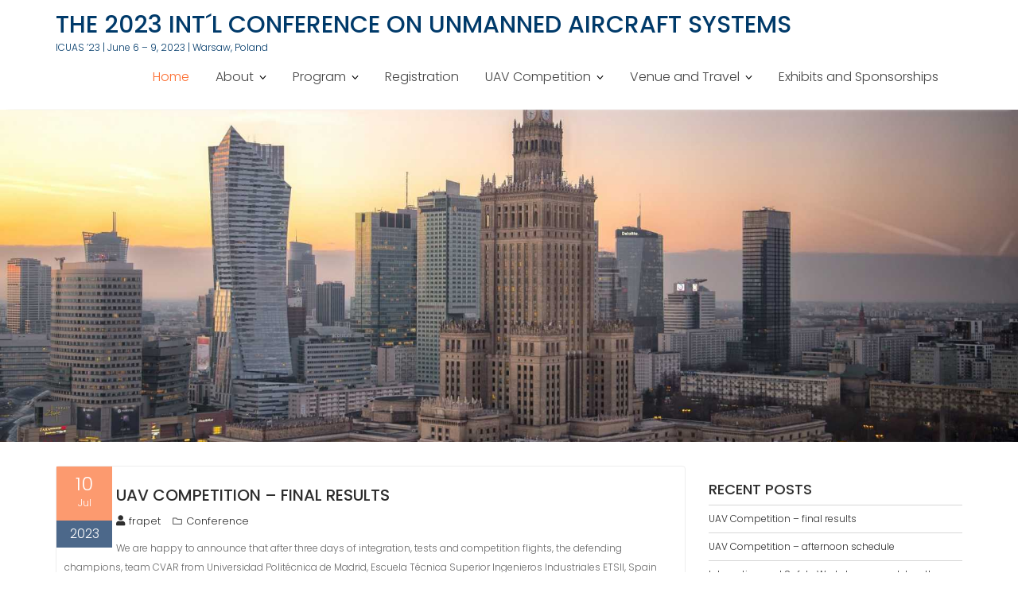

--- FILE ---
content_type: text/html; charset=UTF-8
request_url: https://uasconferences.com/2023_icuas/
body_size: 11783
content:
<!DOCTYPE html><html lang="en">	<head>

		        <meta charset="UTF-8">
        <meta name="viewport" content="width=device-width, initial-scale=1">
        <link rel="profile" href="//gmpg.org/xfn/11">
        <link rel="pingback" href="https://uasconferences.com/2023_icuas/xmlrpc.php">
        <title>The 2023 Int&acute;l Conference on Unmanned Aircraft Systems &#8211; ICUAS &#8217;23  |  June 6 &#8211; 9, 2023  |  Warsaw, Poland</title>
<meta name='robots' content='max-image-preview:large' />
<link rel='dns-prefetch' href='//fonts.googleapis.com' />
<link rel='dns-prefetch' href='//i0.wp.com' />
<link rel='dns-prefetch' href='//c0.wp.com' />
<link rel="alternate" type="application/rss+xml" title="The 2023 Int&acute;l Conference on Unmanned Aircraft Systems &raquo; Feed" href="https://uasconferences.com/2023_icuas/feed/" />
<link rel="alternate" type="application/rss+xml" title="The 2023 Int&acute;l Conference on Unmanned Aircraft Systems &raquo; Comments Feed" href="https://uasconferences.com/2023_icuas/comments/feed/" />
<script type="text/javascript">
window._wpemojiSettings = {"baseUrl":"https:\/\/s.w.org\/images\/core\/emoji\/14.0.0\/72x72\/","ext":".png","svgUrl":"https:\/\/s.w.org\/images\/core\/emoji\/14.0.0\/svg\/","svgExt":".svg","source":{"concatemoji":"https:\/\/uasconferences.com\/2023_icuas\/wp-includes\/js\/wp-emoji-release.min.js?ver=6.2.8"}};
/*! This file is auto-generated */
!function(e,a,t){var n,r,o,i=a.createElement("canvas"),p=i.getContext&&i.getContext("2d");function s(e,t){p.clearRect(0,0,i.width,i.height),p.fillText(e,0,0);e=i.toDataURL();return p.clearRect(0,0,i.width,i.height),p.fillText(t,0,0),e===i.toDataURL()}function c(e){var t=a.createElement("script");t.src=e,t.defer=t.type="text/javascript",a.getElementsByTagName("head")[0].appendChild(t)}for(o=Array("flag","emoji"),t.supports={everything:!0,everythingExceptFlag:!0},r=0;r<o.length;r++)t.supports[o[r]]=function(e){if(p&&p.fillText)switch(p.textBaseline="top",p.font="600 32px Arial",e){case"flag":return s("\ud83c\udff3\ufe0f\u200d\u26a7\ufe0f","\ud83c\udff3\ufe0f\u200b\u26a7\ufe0f")?!1:!s("\ud83c\uddfa\ud83c\uddf3","\ud83c\uddfa\u200b\ud83c\uddf3")&&!s("\ud83c\udff4\udb40\udc67\udb40\udc62\udb40\udc65\udb40\udc6e\udb40\udc67\udb40\udc7f","\ud83c\udff4\u200b\udb40\udc67\u200b\udb40\udc62\u200b\udb40\udc65\u200b\udb40\udc6e\u200b\udb40\udc67\u200b\udb40\udc7f");case"emoji":return!s("\ud83e\udef1\ud83c\udffb\u200d\ud83e\udef2\ud83c\udfff","\ud83e\udef1\ud83c\udffb\u200b\ud83e\udef2\ud83c\udfff")}return!1}(o[r]),t.supports.everything=t.supports.everything&&t.supports[o[r]],"flag"!==o[r]&&(t.supports.everythingExceptFlag=t.supports.everythingExceptFlag&&t.supports[o[r]]);t.supports.everythingExceptFlag=t.supports.everythingExceptFlag&&!t.supports.flag,t.DOMReady=!1,t.readyCallback=function(){t.DOMReady=!0},t.supports.everything||(n=function(){t.readyCallback()},a.addEventListener?(a.addEventListener("DOMContentLoaded",n,!1),e.addEventListener("load",n,!1)):(e.attachEvent("onload",n),a.attachEvent("onreadystatechange",function(){"complete"===a.readyState&&t.readyCallback()})),(e=t.source||{}).concatemoji?c(e.concatemoji):e.wpemoji&&e.twemoji&&(c(e.twemoji),c(e.wpemoji)))}(window,document,window._wpemojiSettings);
</script>
<style type="text/css">
img.wp-smiley,
img.emoji {
	display: inline !important;
	border: none !important;
	box-shadow: none !important;
	height: 1em !important;
	width: 1em !important;
	margin: 0 0.07em !important;
	vertical-align: -0.1em !important;
	background: none !important;
	padding: 0 !important;
}
</style>
	<link rel='stylesheet' id='wp-block-library-css' href='https://c0.wp.com/c/6.2.8/wp-includes/css/dist/block-library/style.min.css' type='text/css' media='all' />
<style id='wp-block-library-inline-css' type='text/css'>
.has-text-align-justify{text-align:justify;}
</style>
<style id='wp-block-library-theme-inline-css' type='text/css'>
.wp-block-audio figcaption{color:#555;font-size:13px;text-align:center}.is-dark-theme .wp-block-audio figcaption{color:hsla(0,0%,100%,.65)}.wp-block-audio{margin:0 0 1em}.wp-block-code{border:1px solid #ccc;border-radius:4px;font-family:Menlo,Consolas,monaco,monospace;padding:.8em 1em}.wp-block-embed figcaption{color:#555;font-size:13px;text-align:center}.is-dark-theme .wp-block-embed figcaption{color:hsla(0,0%,100%,.65)}.wp-block-embed{margin:0 0 1em}.blocks-gallery-caption{color:#555;font-size:13px;text-align:center}.is-dark-theme .blocks-gallery-caption{color:hsla(0,0%,100%,.65)}.wp-block-image figcaption{color:#555;font-size:13px;text-align:center}.is-dark-theme .wp-block-image figcaption{color:hsla(0,0%,100%,.65)}.wp-block-image{margin:0 0 1em}.wp-block-pullquote{border-bottom:4px solid;border-top:4px solid;color:currentColor;margin-bottom:1.75em}.wp-block-pullquote cite,.wp-block-pullquote footer,.wp-block-pullquote__citation{color:currentColor;font-size:.8125em;font-style:normal;text-transform:uppercase}.wp-block-quote{border-left:.25em solid;margin:0 0 1.75em;padding-left:1em}.wp-block-quote cite,.wp-block-quote footer{color:currentColor;font-size:.8125em;font-style:normal;position:relative}.wp-block-quote.has-text-align-right{border-left:none;border-right:.25em solid;padding-left:0;padding-right:1em}.wp-block-quote.has-text-align-center{border:none;padding-left:0}.wp-block-quote.is-large,.wp-block-quote.is-style-large,.wp-block-quote.is-style-plain{border:none}.wp-block-search .wp-block-search__label{font-weight:700}.wp-block-search__button{border:1px solid #ccc;padding:.375em .625em}:where(.wp-block-group.has-background){padding:1.25em 2.375em}.wp-block-separator.has-css-opacity{opacity:.4}.wp-block-separator{border:none;border-bottom:2px solid;margin-left:auto;margin-right:auto}.wp-block-separator.has-alpha-channel-opacity{opacity:1}.wp-block-separator:not(.is-style-wide):not(.is-style-dots){width:100px}.wp-block-separator.has-background:not(.is-style-dots){border-bottom:none;height:1px}.wp-block-separator.has-background:not(.is-style-wide):not(.is-style-dots){height:2px}.wp-block-table{margin:0 0 1em}.wp-block-table td,.wp-block-table th{word-break:normal}.wp-block-table figcaption{color:#555;font-size:13px;text-align:center}.is-dark-theme .wp-block-table figcaption{color:hsla(0,0%,100%,.65)}.wp-block-video figcaption{color:#555;font-size:13px;text-align:center}.is-dark-theme .wp-block-video figcaption{color:hsla(0,0%,100%,.65)}.wp-block-video{margin:0 0 1em}.wp-block-template-part.has-background{margin-bottom:0;margin-top:0;padding:1.25em 2.375em}
</style>
<link rel='stylesheet' id='mediaelement-css' href='https://c0.wp.com/c/6.2.8/wp-includes/js/mediaelement/mediaelementplayer-legacy.min.css' type='text/css' media='all' />
<link rel='stylesheet' id='wp-mediaelement-css' href='https://c0.wp.com/c/6.2.8/wp-includes/js/mediaelement/wp-mediaelement.min.css' type='text/css' media='all' />
<link rel='stylesheet' id='classic-theme-styles-css' href='https://c0.wp.com/c/6.2.8/wp-includes/css/classic-themes.min.css' type='text/css' media='all' />
<style id='global-styles-inline-css' type='text/css'>
body{--wp--preset--color--black: #000000;--wp--preset--color--cyan-bluish-gray: #abb8c3;--wp--preset--color--white: #ffffff;--wp--preset--color--pale-pink: #f78da7;--wp--preset--color--vivid-red: #cf2e2e;--wp--preset--color--luminous-vivid-orange: #ff6900;--wp--preset--color--luminous-vivid-amber: #fcb900;--wp--preset--color--light-green-cyan: #7bdcb5;--wp--preset--color--vivid-green-cyan: #00d084;--wp--preset--color--pale-cyan-blue: #8ed1fc;--wp--preset--color--vivid-cyan-blue: #0693e3;--wp--preset--color--vivid-purple: #9b51e0;--wp--preset--gradient--vivid-cyan-blue-to-vivid-purple: linear-gradient(135deg,rgba(6,147,227,1) 0%,rgb(155,81,224) 100%);--wp--preset--gradient--light-green-cyan-to-vivid-green-cyan: linear-gradient(135deg,rgb(122,220,180) 0%,rgb(0,208,130) 100%);--wp--preset--gradient--luminous-vivid-amber-to-luminous-vivid-orange: linear-gradient(135deg,rgba(252,185,0,1) 0%,rgba(255,105,0,1) 100%);--wp--preset--gradient--luminous-vivid-orange-to-vivid-red: linear-gradient(135deg,rgba(255,105,0,1) 0%,rgb(207,46,46) 100%);--wp--preset--gradient--very-light-gray-to-cyan-bluish-gray: linear-gradient(135deg,rgb(238,238,238) 0%,rgb(169,184,195) 100%);--wp--preset--gradient--cool-to-warm-spectrum: linear-gradient(135deg,rgb(74,234,220) 0%,rgb(151,120,209) 20%,rgb(207,42,186) 40%,rgb(238,44,130) 60%,rgb(251,105,98) 80%,rgb(254,248,76) 100%);--wp--preset--gradient--blush-light-purple: linear-gradient(135deg,rgb(255,206,236) 0%,rgb(152,150,240) 100%);--wp--preset--gradient--blush-bordeaux: linear-gradient(135deg,rgb(254,205,165) 0%,rgb(254,45,45) 50%,rgb(107,0,62) 100%);--wp--preset--gradient--luminous-dusk: linear-gradient(135deg,rgb(255,203,112) 0%,rgb(199,81,192) 50%,rgb(65,88,208) 100%);--wp--preset--gradient--pale-ocean: linear-gradient(135deg,rgb(255,245,203) 0%,rgb(182,227,212) 50%,rgb(51,167,181) 100%);--wp--preset--gradient--electric-grass: linear-gradient(135deg,rgb(202,248,128) 0%,rgb(113,206,126) 100%);--wp--preset--gradient--midnight: linear-gradient(135deg,rgb(2,3,129) 0%,rgb(40,116,252) 100%);--wp--preset--duotone--dark-grayscale: url('#wp-duotone-dark-grayscale');--wp--preset--duotone--grayscale: url('#wp-duotone-grayscale');--wp--preset--duotone--purple-yellow: url('#wp-duotone-purple-yellow');--wp--preset--duotone--blue-red: url('#wp-duotone-blue-red');--wp--preset--duotone--midnight: url('#wp-duotone-midnight');--wp--preset--duotone--magenta-yellow: url('#wp-duotone-magenta-yellow');--wp--preset--duotone--purple-green: url('#wp-duotone-purple-green');--wp--preset--duotone--blue-orange: url('#wp-duotone-blue-orange');--wp--preset--font-size--small: 13px;--wp--preset--font-size--medium: 20px;--wp--preset--font-size--large: 36px;--wp--preset--font-size--x-large: 42px;--wp--preset--spacing--20: 0.44rem;--wp--preset--spacing--30: 0.67rem;--wp--preset--spacing--40: 1rem;--wp--preset--spacing--50: 1.5rem;--wp--preset--spacing--60: 2.25rem;--wp--preset--spacing--70: 3.38rem;--wp--preset--spacing--80: 5.06rem;--wp--preset--shadow--natural: 6px 6px 9px rgba(0, 0, 0, 0.2);--wp--preset--shadow--deep: 12px 12px 50px rgba(0, 0, 0, 0.4);--wp--preset--shadow--sharp: 6px 6px 0px rgba(0, 0, 0, 0.2);--wp--preset--shadow--outlined: 6px 6px 0px -3px rgba(255, 255, 255, 1), 6px 6px rgba(0, 0, 0, 1);--wp--preset--shadow--crisp: 6px 6px 0px rgba(0, 0, 0, 1);}:where(.is-layout-flex){gap: 0.5em;}body .is-layout-flow > .alignleft{float: left;margin-inline-start: 0;margin-inline-end: 2em;}body .is-layout-flow > .alignright{float: right;margin-inline-start: 2em;margin-inline-end: 0;}body .is-layout-flow > .aligncenter{margin-left: auto !important;margin-right: auto !important;}body .is-layout-constrained > .alignleft{float: left;margin-inline-start: 0;margin-inline-end: 2em;}body .is-layout-constrained > .alignright{float: right;margin-inline-start: 2em;margin-inline-end: 0;}body .is-layout-constrained > .aligncenter{margin-left: auto !important;margin-right: auto !important;}body .is-layout-constrained > :where(:not(.alignleft):not(.alignright):not(.alignfull)){max-width: var(--wp--style--global--content-size);margin-left: auto !important;margin-right: auto !important;}body .is-layout-constrained > .alignwide{max-width: var(--wp--style--global--wide-size);}body .is-layout-flex{display: flex;}body .is-layout-flex{flex-wrap: wrap;align-items: center;}body .is-layout-flex > *{margin: 0;}:where(.wp-block-columns.is-layout-flex){gap: 2em;}.has-black-color{color: var(--wp--preset--color--black) !important;}.has-cyan-bluish-gray-color{color: var(--wp--preset--color--cyan-bluish-gray) !important;}.has-white-color{color: var(--wp--preset--color--white) !important;}.has-pale-pink-color{color: var(--wp--preset--color--pale-pink) !important;}.has-vivid-red-color{color: var(--wp--preset--color--vivid-red) !important;}.has-luminous-vivid-orange-color{color: var(--wp--preset--color--luminous-vivid-orange) !important;}.has-luminous-vivid-amber-color{color: var(--wp--preset--color--luminous-vivid-amber) !important;}.has-light-green-cyan-color{color: var(--wp--preset--color--light-green-cyan) !important;}.has-vivid-green-cyan-color{color: var(--wp--preset--color--vivid-green-cyan) !important;}.has-pale-cyan-blue-color{color: var(--wp--preset--color--pale-cyan-blue) !important;}.has-vivid-cyan-blue-color{color: var(--wp--preset--color--vivid-cyan-blue) !important;}.has-vivid-purple-color{color: var(--wp--preset--color--vivid-purple) !important;}.has-black-background-color{background-color: var(--wp--preset--color--black) !important;}.has-cyan-bluish-gray-background-color{background-color: var(--wp--preset--color--cyan-bluish-gray) !important;}.has-white-background-color{background-color: var(--wp--preset--color--white) !important;}.has-pale-pink-background-color{background-color: var(--wp--preset--color--pale-pink) !important;}.has-vivid-red-background-color{background-color: var(--wp--preset--color--vivid-red) !important;}.has-luminous-vivid-orange-background-color{background-color: var(--wp--preset--color--luminous-vivid-orange) !important;}.has-luminous-vivid-amber-background-color{background-color: var(--wp--preset--color--luminous-vivid-amber) !important;}.has-light-green-cyan-background-color{background-color: var(--wp--preset--color--light-green-cyan) !important;}.has-vivid-green-cyan-background-color{background-color: var(--wp--preset--color--vivid-green-cyan) !important;}.has-pale-cyan-blue-background-color{background-color: var(--wp--preset--color--pale-cyan-blue) !important;}.has-vivid-cyan-blue-background-color{background-color: var(--wp--preset--color--vivid-cyan-blue) !important;}.has-vivid-purple-background-color{background-color: var(--wp--preset--color--vivid-purple) !important;}.has-black-border-color{border-color: var(--wp--preset--color--black) !important;}.has-cyan-bluish-gray-border-color{border-color: var(--wp--preset--color--cyan-bluish-gray) !important;}.has-white-border-color{border-color: var(--wp--preset--color--white) !important;}.has-pale-pink-border-color{border-color: var(--wp--preset--color--pale-pink) !important;}.has-vivid-red-border-color{border-color: var(--wp--preset--color--vivid-red) !important;}.has-luminous-vivid-orange-border-color{border-color: var(--wp--preset--color--luminous-vivid-orange) !important;}.has-luminous-vivid-amber-border-color{border-color: var(--wp--preset--color--luminous-vivid-amber) !important;}.has-light-green-cyan-border-color{border-color: var(--wp--preset--color--light-green-cyan) !important;}.has-vivid-green-cyan-border-color{border-color: var(--wp--preset--color--vivid-green-cyan) !important;}.has-pale-cyan-blue-border-color{border-color: var(--wp--preset--color--pale-cyan-blue) !important;}.has-vivid-cyan-blue-border-color{border-color: var(--wp--preset--color--vivid-cyan-blue) !important;}.has-vivid-purple-border-color{border-color: var(--wp--preset--color--vivid-purple) !important;}.has-vivid-cyan-blue-to-vivid-purple-gradient-background{background: var(--wp--preset--gradient--vivid-cyan-blue-to-vivid-purple) !important;}.has-light-green-cyan-to-vivid-green-cyan-gradient-background{background: var(--wp--preset--gradient--light-green-cyan-to-vivid-green-cyan) !important;}.has-luminous-vivid-amber-to-luminous-vivid-orange-gradient-background{background: var(--wp--preset--gradient--luminous-vivid-amber-to-luminous-vivid-orange) !important;}.has-luminous-vivid-orange-to-vivid-red-gradient-background{background: var(--wp--preset--gradient--luminous-vivid-orange-to-vivid-red) !important;}.has-very-light-gray-to-cyan-bluish-gray-gradient-background{background: var(--wp--preset--gradient--very-light-gray-to-cyan-bluish-gray) !important;}.has-cool-to-warm-spectrum-gradient-background{background: var(--wp--preset--gradient--cool-to-warm-spectrum) !important;}.has-blush-light-purple-gradient-background{background: var(--wp--preset--gradient--blush-light-purple) !important;}.has-blush-bordeaux-gradient-background{background: var(--wp--preset--gradient--blush-bordeaux) !important;}.has-luminous-dusk-gradient-background{background: var(--wp--preset--gradient--luminous-dusk) !important;}.has-pale-ocean-gradient-background{background: var(--wp--preset--gradient--pale-ocean) !important;}.has-electric-grass-gradient-background{background: var(--wp--preset--gradient--electric-grass) !important;}.has-midnight-gradient-background{background: var(--wp--preset--gradient--midnight) !important;}.has-small-font-size{font-size: var(--wp--preset--font-size--small) !important;}.has-medium-font-size{font-size: var(--wp--preset--font-size--medium) !important;}.has-large-font-size{font-size: var(--wp--preset--font-size--large) !important;}.has-x-large-font-size{font-size: var(--wp--preset--font-size--x-large) !important;}
.wp-block-navigation a:where(:not(.wp-element-button)){color: inherit;}
:where(.wp-block-columns.is-layout-flex){gap: 2em;}
.wp-block-pullquote{font-size: 1.5em;line-height: 1.6;}
</style>
<link rel='stylesheet' id='eeb-css-frontend-css' href='https://uasconferences.com/2023_icuas/wp-content/plugins/email-encoder-bundle/core/includes/assets/css/style.css?ver=230531-202857' type='text/css' media='all' />
<link rel='stylesheet' id='wpsm_ac-font-awesome-front-css' href='https://uasconferences.com/2023_icuas/wp-content/plugins/responsive-accordion-and-collapse/css/font-awesome/css/font-awesome.min.css?ver=6.2.8' type='text/css' media='all' />
<link rel='stylesheet' id='wpsm_ac_bootstrap-front-css' href='https://uasconferences.com/2023_icuas/wp-content/plugins/responsive-accordion-and-collapse/css/bootstrap-front.css?ver=6.2.8' type='text/css' media='all' />
<link rel='stylesheet' id='education-base-googleapis-css' href='//fonts.googleapis.com/css?family=Poppins:400,300,500,600' type='text/css' media='all' />
<link rel='stylesheet' id='bootstrap-css' href='https://uasconferences.com/2023_icuas/wp-content/themes/education-base/assets/library/bootstrap/css/bootstrap.min.css?ver=3.3.6' type='text/css' media='all' />
<link rel='stylesheet' id='font-awesome-5-css' href='https://uasconferences.com/2023_icuas/wp-content/plugins/beaver-builder-lite-version/fonts/fontawesome/5.15.4/css/all.min.css?ver=2.6.3.2' type='text/css' media='all' />
<link rel='stylesheet' id='font-awesome-css' href='https://uasconferences.com/2023_icuas/wp-content/plugins/beaver-builder-lite-version/fonts/fontawesome/5.15.4/css/v4-shims.min.css?ver=2.6.3.2' type='text/css' media='all' />
<link rel='stylesheet' id='jquery-owl-css' href='https://uasconferences.com/2023_icuas/wp-content/themes/education-base/assets/library/owl-carousel/owl.carousel.css?ver=1.3.3' type='text/css' media='all' />
<link rel='stylesheet' id='magnific-popup-css' href='https://uasconferences.com/2023_icuas/wp-content/themes/education-base/assets/library/magnific-popup/magnific-popup.css?ver=1.1.0' type='text/css' media='all' />
<link rel='stylesheet' id='education-base-style-css' href='https://uasconferences.com/2023_icuas/wp-content/themes/education-base/style.css?ver=1.4.4' type='text/css' media='all' />
<style id='education-base-style-inline-css' type='text/css'>

              .inner-main-title {
                background-image:url('https://uasconferences.com/2023_icuas/wp-content/uploads/cropped-iwona-castiello-d-antonio-KWcQ6_dk_OM-unsplash-scaled-1-1.jpg');
                background-repeat:no-repeat;
                background-size:cover;
                background-attachment:fixed;
                background-position: center; 
                height: 418px;
            }
            .top-header,
            article.post .entry-header .year,
            .wpcf7-form input.wpcf7-submit ::before ,
            .btn-primary::before {
                background-color: #002858;
            }
            .site-footer{
                background-color: #003a6a;
            }
            .copy-right{
                background-color: #002858;
            }
            a:hover,
            a:active,
            a:focus,
            .widget li a:hover,
            .posted-on a:hover,
            .author.vcard a:hover,
            .cat-links a:hover,
            .comments-link a:hover,
            .edit-link a:hover,
            .tags-links a:hover,
            .byline a:hover,
             .widget li a:focus,
            .posted-on a:focus,
            .author.vcard a:focus,
            .cat-links a:focus,
            .comments-link a:focus,
            .edit-link a:focus,
            .tags-links a:focus,
            .byline a:focus,
            .main-navigation .acme-normal-page .current_page_item >a,
            .main-navigation .acme-normal-page .current-menu-item >a,
            .main-navigation .active a,
            .main-navigation .navbar-nav >li a:hover,
            .main-navigation .navbar-nav >li a:focus,
            .team-item h3 a:hover,
            .team-item h3 a:focus,
            .news-notice-content .news-content a:hover,
            .news-notice-content .news-content a:focus,
            .circle .fa{
                color: #fc6f32;
            }
            .navbar .navbar-toggle:hover,
            .navbar .navbar-toggle:focus,
            .main-navigation .current_page_ancestor > a:before,
            .comment-form .form-submit input,
            .btn-primary,
            .line > span,
            .wpcf7-form input.wpcf7-submit,
            .wpcf7-form input.wpcf7-submit:hover,
            .owl-buttons > div i:hover,
            article.post .entry-header,
            .sm-up-container,
            .read-more,
            .testimonial-content,
            .round-icon,
            .round-icon:hover{
                background-color: #fc6f32;
                color:#fff;
            }
            .blog article.sticky,
            .top-header .read-more,
            .circle{
                border: 2px solid #fc6f32;
            }
</style>
<link rel='stylesheet' id='education_base-block-front-styles-css' href='https://uasconferences.com/2023_icuas/wp-content/themes/education-base/acmethemes/gutenberg/gutenberg-front.css?ver=1.0' type='text/css' media='all' />
<link rel='stylesheet' id='tablepress-default-css' href='https://uasconferences.com/2023_icuas/wp-content/tablepress-combined.min.css?ver=30' type='text/css' media='all' />
<link rel='stylesheet' id='jetpack_css-css' href='https://c0.wp.com/p/jetpack/12.0.1/css/jetpack.css' type='text/css' media='all' />
<script type='text/javascript' src='https://c0.wp.com/c/6.2.8/wp-includes/js/jquery/jquery.min.js' id='jquery-core-js'></script>
<script type='text/javascript' src='https://c0.wp.com/c/6.2.8/wp-includes/js/jquery/jquery-migrate.min.js' id='jquery-migrate-js'></script>
<script type='text/javascript' src='https://uasconferences.com/2023_icuas/wp-content/plugins/email-encoder-bundle/core/includes/assets/js/custom.js?ver=230531-202857' id='eeb-js-frontend-js'></script>
<!--[if lt IE 9]>
<script type='text/javascript' src='https://uasconferences.com/2023_icuas/wp-content/themes/education-base/assets/library/html5shiv/html5shiv.min.js?ver=3.7.3' id='html5-js'></script>
<![endif]-->
<!--[if lt IE 9]>
<script type='text/javascript' src='https://uasconferences.com/2023_icuas/wp-content/themes/education-base/assets/library/respond/respond.min.js?ver=1.1.2' id='respond-js'></script>
<![endif]-->
<script type='text/javascript' src='https://c0.wp.com/c/6.2.8/wp-includes/js/imagesloaded.min.js' id='imagesloaded-js'></script>
<link rel="https://api.w.org/" href="https://uasconferences.com/2023_icuas/wp-json/" /><link rel="EditURI" type="application/rsd+xml" title="RSD" href="https://uasconferences.com/2023_icuas/xmlrpc.php?rsd" />
<link rel="wlwmanifest" type="application/wlwmanifest+xml" href="https://uasconferences.com/2023_icuas/wp-includes/wlwmanifest.xml" />
<meta name="generator" content="WordPress 6.2.8" />
<script type="text/javascript">
(function(url){
	if(/(?:Chrome\/26\.0\.1410\.63 Safari\/537\.31|WordfenceTestMonBot)/.test(navigator.userAgent)){ return; }
	var addEvent = function(evt, handler) {
		if (window.addEventListener) {
			document.addEventListener(evt, handler, false);
		} else if (window.attachEvent) {
			document.attachEvent('on' + evt, handler);
		}
	};
	var removeEvent = function(evt, handler) {
		if (window.removeEventListener) {
			document.removeEventListener(evt, handler, false);
		} else if (window.detachEvent) {
			document.detachEvent('on' + evt, handler);
		}
	};
	var evts = 'contextmenu dblclick drag dragend dragenter dragleave dragover dragstart drop keydown keypress keyup mousedown mousemove mouseout mouseover mouseup mousewheel scroll'.split(' ');
	var logHuman = function() {
		if (window.wfLogHumanRan) { return; }
		window.wfLogHumanRan = true;
		var wfscr = document.createElement('script');
		wfscr.type = 'text/javascript';
		wfscr.async = true;
		wfscr.src = url + '&r=' + Math.random();
		(document.getElementsByTagName('head')[0]||document.getElementsByTagName('body')[0]).appendChild(wfscr);
		for (var i = 0; i < evts.length; i++) {
			removeEvent(evts[i], logHuman);
		}
	};
	for (var i = 0; i < evts.length; i++) {
		addEvent(evts[i], logHuman);
	}
})('//uasconferences.com/2023_icuas/?wordfence_lh=1&hid=BA5AEF0DE1FDED40075F86FFB977EAE3');
</script>	<style>img#wpstats{display:none}</style>
		<style type="text/css">.broken_link, a.broken_link {
	text-decoration: line-through;
}</style><link rel="icon" href="https://i0.wp.com/uasconferences.com/2023_icuas/wp-content/uploads/icuaslogoicon500x500.png?fit=32%2C32&#038;ssl=1" sizes="32x32" />
<link rel="icon" href="https://i0.wp.com/uasconferences.com/2023_icuas/wp-content/uploads/icuaslogoicon500x500.png?fit=192%2C192&#038;ssl=1" sizes="192x192" />
<link rel="apple-touch-icon" href="https://i0.wp.com/uasconferences.com/2023_icuas/wp-content/uploads/icuaslogoicon500x500.png?fit=180%2C180&#038;ssl=1" />
<meta name="msapplication-TileImage" content="https://i0.wp.com/uasconferences.com/2023_icuas/wp-content/uploads/icuaslogoicon500x500.png?fit=270%2C270&#038;ssl=1" />

	</head>
<body data-rsssl=1 class="home blog acme-animate right-sidebar at-sticky-header group-blog hfeed">

<svg xmlns="http://www.w3.org/2000/svg" viewBox="0 0 0 0" width="0" height="0" focusable="false" role="none" style="visibility: hidden; position: absolute; left: -9999px; overflow: hidden;" ><defs><filter id="wp-duotone-dark-grayscale"><feColorMatrix color-interpolation-filters="sRGB" type="matrix" values=" .299 .587 .114 0 0 .299 .587 .114 0 0 .299 .587 .114 0 0 .299 .587 .114 0 0 " /><feComponentTransfer color-interpolation-filters="sRGB" ><feFuncR type="table" tableValues="0 0.49803921568627" /><feFuncG type="table" tableValues="0 0.49803921568627" /><feFuncB type="table" tableValues="0 0.49803921568627" /><feFuncA type="table" tableValues="1 1" /></feComponentTransfer><feComposite in2="SourceGraphic" operator="in" /></filter></defs></svg><svg xmlns="http://www.w3.org/2000/svg" viewBox="0 0 0 0" width="0" height="0" focusable="false" role="none" style="visibility: hidden; position: absolute; left: -9999px; overflow: hidden;" ><defs><filter id="wp-duotone-grayscale"><feColorMatrix color-interpolation-filters="sRGB" type="matrix" values=" .299 .587 .114 0 0 .299 .587 .114 0 0 .299 .587 .114 0 0 .299 .587 .114 0 0 " /><feComponentTransfer color-interpolation-filters="sRGB" ><feFuncR type="table" tableValues="0 1" /><feFuncG type="table" tableValues="0 1" /><feFuncB type="table" tableValues="0 1" /><feFuncA type="table" tableValues="1 1" /></feComponentTransfer><feComposite in2="SourceGraphic" operator="in" /></filter></defs></svg><svg xmlns="http://www.w3.org/2000/svg" viewBox="0 0 0 0" width="0" height="0" focusable="false" role="none" style="visibility: hidden; position: absolute; left: -9999px; overflow: hidden;" ><defs><filter id="wp-duotone-purple-yellow"><feColorMatrix color-interpolation-filters="sRGB" type="matrix" values=" .299 .587 .114 0 0 .299 .587 .114 0 0 .299 .587 .114 0 0 .299 .587 .114 0 0 " /><feComponentTransfer color-interpolation-filters="sRGB" ><feFuncR type="table" tableValues="0.54901960784314 0.98823529411765" /><feFuncG type="table" tableValues="0 1" /><feFuncB type="table" tableValues="0.71764705882353 0.25490196078431" /><feFuncA type="table" tableValues="1 1" /></feComponentTransfer><feComposite in2="SourceGraphic" operator="in" /></filter></defs></svg><svg xmlns="http://www.w3.org/2000/svg" viewBox="0 0 0 0" width="0" height="0" focusable="false" role="none" style="visibility: hidden; position: absolute; left: -9999px; overflow: hidden;" ><defs><filter id="wp-duotone-blue-red"><feColorMatrix color-interpolation-filters="sRGB" type="matrix" values=" .299 .587 .114 0 0 .299 .587 .114 0 0 .299 .587 .114 0 0 .299 .587 .114 0 0 " /><feComponentTransfer color-interpolation-filters="sRGB" ><feFuncR type="table" tableValues="0 1" /><feFuncG type="table" tableValues="0 0.27843137254902" /><feFuncB type="table" tableValues="0.5921568627451 0.27843137254902" /><feFuncA type="table" tableValues="1 1" /></feComponentTransfer><feComposite in2="SourceGraphic" operator="in" /></filter></defs></svg><svg xmlns="http://www.w3.org/2000/svg" viewBox="0 0 0 0" width="0" height="0" focusable="false" role="none" style="visibility: hidden; position: absolute; left: -9999px; overflow: hidden;" ><defs><filter id="wp-duotone-midnight"><feColorMatrix color-interpolation-filters="sRGB" type="matrix" values=" .299 .587 .114 0 0 .299 .587 .114 0 0 .299 .587 .114 0 0 .299 .587 .114 0 0 " /><feComponentTransfer color-interpolation-filters="sRGB" ><feFuncR type="table" tableValues="0 0" /><feFuncG type="table" tableValues="0 0.64705882352941" /><feFuncB type="table" tableValues="0 1" /><feFuncA type="table" tableValues="1 1" /></feComponentTransfer><feComposite in2="SourceGraphic" operator="in" /></filter></defs></svg><svg xmlns="http://www.w3.org/2000/svg" viewBox="0 0 0 0" width="0" height="0" focusable="false" role="none" style="visibility: hidden; position: absolute; left: -9999px; overflow: hidden;" ><defs><filter id="wp-duotone-magenta-yellow"><feColorMatrix color-interpolation-filters="sRGB" type="matrix" values=" .299 .587 .114 0 0 .299 .587 .114 0 0 .299 .587 .114 0 0 .299 .587 .114 0 0 " /><feComponentTransfer color-interpolation-filters="sRGB" ><feFuncR type="table" tableValues="0.78039215686275 1" /><feFuncG type="table" tableValues="0 0.94901960784314" /><feFuncB type="table" tableValues="0.35294117647059 0.47058823529412" /><feFuncA type="table" tableValues="1 1" /></feComponentTransfer><feComposite in2="SourceGraphic" operator="in" /></filter></defs></svg><svg xmlns="http://www.w3.org/2000/svg" viewBox="0 0 0 0" width="0" height="0" focusable="false" role="none" style="visibility: hidden; position: absolute; left: -9999px; overflow: hidden;" ><defs><filter id="wp-duotone-purple-green"><feColorMatrix color-interpolation-filters="sRGB" type="matrix" values=" .299 .587 .114 0 0 .299 .587 .114 0 0 .299 .587 .114 0 0 .299 .587 .114 0 0 " /><feComponentTransfer color-interpolation-filters="sRGB" ><feFuncR type="table" tableValues="0.65098039215686 0.40392156862745" /><feFuncG type="table" tableValues="0 1" /><feFuncB type="table" tableValues="0.44705882352941 0.4" /><feFuncA type="table" tableValues="1 1" /></feComponentTransfer><feComposite in2="SourceGraphic" operator="in" /></filter></defs></svg><svg xmlns="http://www.w3.org/2000/svg" viewBox="0 0 0 0" width="0" height="0" focusable="false" role="none" style="visibility: hidden; position: absolute; left: -9999px; overflow: hidden;" ><defs><filter id="wp-duotone-blue-orange"><feColorMatrix color-interpolation-filters="sRGB" type="matrix" values=" .299 .587 .114 0 0 .299 .587 .114 0 0 .299 .587 .114 0 0 .299 .587 .114 0 0 " /><feComponentTransfer color-interpolation-filters="sRGB" ><feFuncR type="table" tableValues="0.098039215686275 1" /><feFuncG type="table" tableValues="0 0.66274509803922" /><feFuncB type="table" tableValues="0.84705882352941 0.41960784313725" /><feFuncA type="table" tableValues="1 1" /></feComponentTransfer><feComposite in2="SourceGraphic" operator="in" /></filter></defs></svg>        <div class="site" id="page">
                <a class="skip-link screen-reader-text" href="#content">Skip to content</a>
        <div class='education-base-main-header-wrapper'>        <div class="navbar at-navbar  education-base-sticky" id="navbar" role="navigation">
            <div class="container">
                <div class="navbar-header">
                    <button type="button" class="navbar-toggle" data-toggle="collapse" data-target=".navbar-collapse"><i class="fa fa-bars"></i></button>
                                                    <h1 class="site-title">
                                    <a href="https://uasconferences.com/2023_icuas/" title="The 2023 Int&acute;l Conference on Unmanned Aircraft Systems" rel="home">The 2023 Int&acute;l Conference on Unmanned Aircraft Systems</a>
                                </h1>
                                                                <p class="site-description">ICUAS &#8217;23  |  June 6 &#8211; 9, 2023  |  Warsaw, Poland</p>
                                                </div>
                <div class="main-navigation navbar-collapse collapse">
                    <div class="menu-primary-menu-container"><ul id="primary-menu" class="nav navbar-nav navbar-right acme-normal-page"><li id="menu-item-459" class="menu-item menu-item-type-custom menu-item-object-custom current-menu-item current_page_item menu-item-home menu-item-459"><a href="https://uasconferences.com/2023_icuas/" aria-current="page">Home</a></li>
<li id="menu-item-3128" class="menu-item menu-item-type-custom menu-item-object-custom menu-item-has-children menu-item-3128"><a href="#">About</a>
<ul class="sub-menu">
	<li id="menu-item-2271" class="menu-item menu-item-type-custom menu-item-object-custom menu-item-has-children menu-item-2271"><a href="#">Committees</a>
	<ul class="sub-menu">
		<li id="menu-item-2284" class="menu-item menu-item-type-post_type menu-item-object-page menu-item-2284"><a href="https://uasconferences.com/2023_icuas/conference-commitee/">Conference chairs</a></li>
		<li id="menu-item-2979" class="menu-item menu-item-type-post_type menu-item-object-page menu-item-2979"><a href="https://uasconferences.com/2023_icuas/associate-editors/">Associate editors</a></li>
		<li id="menu-item-2286" class="menu-item menu-item-type-post_type menu-item-object-page menu-item-2286"><a href="https://uasconferences.com/2023_icuas/committees/">International advisory committee</a></li>
		<li id="menu-item-2283" class="menu-item menu-item-type-post_type menu-item-object-page menu-item-2283"><a href="https://uasconferences.com/2023_icuas/liaisons/">Liaisons</a></li>
		<li id="menu-item-2634" class="menu-item menu-item-type-post_type menu-item-object-page menu-item-2634"><a href="https://uasconferences.com/2023_icuas/contact/">Contact Us</a></li>
	</ul>
</li>
	<li id="menu-item-1060" class="menu-item menu-item-type-custom menu-item-object-custom menu-item-has-children menu-item-1060"><a href="#">Past conferences</a>
	<ul class="sub-menu">
		<li id="menu-item-440" class="menu-item menu-item-type-post_type menu-item-object-page menu-item-440"><a href="https://uasconferences.com/2023_icuas/past-conferences/">Proceedings</a></li>
		<li id="menu-item-1057" class="menu-item menu-item-type-post_type menu-item-object-page menu-item-1057"><a href="https://uasconferences.com/2023_icuas/icuas-best-paper-awards/">Best paper awards</a></li>
	</ul>
</li>
	<li id="menu-item-478" class="menu-item menu-item-type-custom menu-item-object-custom menu-item-has-children menu-item-478"><a href="#">Call for papers</a>
	<ul class="sub-menu">
		<li id="menu-item-386" class="menu-item menu-item-type-post_type menu-item-object-page menu-item-386"><a href="https://uasconferences.com/2023_icuas/call-for-papers/">Call for papers</a></li>
		<li id="menu-item-477" class="menu-item menu-item-type-post_type menu-item-object-page menu-item-477"><a href="https://uasconferences.com/2023_icuas/authors/">Contributed papers</a></li>
		<li id="menu-item-476" class="menu-item menu-item-type-post_type menu-item-object-page menu-item-476"><a href="https://uasconferences.com/2023_icuas/invited-sessions/">Invited sessions</a></li>
		<li id="menu-item-475" class="menu-item menu-item-type-post_type menu-item-object-page menu-item-475"><a href="https://uasconferences.com/2023_icuas/workshop-and-tutorial-proposals/">Workshop and tutorial proposals</a></li>
		<li id="menu-item-1566" class="menu-item menu-item-type-post_type menu-item-object-page menu-item-1566"><a href="https://uasconferences.com/2023_icuas/important-dates/">Important dates at a glance</a></li>
	</ul>
</li>
	<li id="menu-item-1759" class="menu-item menu-item-type-post_type menu-item-object-page menu-item-1759"><a href="https://uasconferences.com/2023_icuas/exhibitor-information-and-fee-packages/">Exhibitor info</a></li>
</ul>
</li>
<li id="menu-item-3127" class="menu-item menu-item-type-custom menu-item-object-custom menu-item-has-children menu-item-3127"><a href="#">Program</a>
<ul class="sub-menu">
	<li id="menu-item-3126" class="menu-item menu-item-type-post_type menu-item-object-page menu-item-3126"><a href="https://uasconferences.com/2023_icuas/program-2/">Technical program</a></li>
	<li id="menu-item-2747" class="menu-item menu-item-type-custom menu-item-object-custom menu-item-has-children menu-item-2747"><a href="#">Keynotes</a>
	<ul class="sub-menu">
		<li id="menu-item-2745" class="menu-item menu-item-type-post_type menu-item-object-page menu-item-2745"><a href="https://uasconferences.com/2023_icuas/keynote-talk-begona-arrue/">Keynote talk: Begoña C. Arrue Ullés</a></li>
		<li id="menu-item-2746" class="menu-item menu-item-type-post_type menu-item-object-page menu-item-2746"><a href="https://uasconferences.com/2023_icuas/keynote-talk-ella-atkinks/">Keynote talk: Ella Atkins</a></li>
		<li id="menu-item-2887" class="menu-item menu-item-type-post_type menu-item-object-page menu-item-2887"><a href="https://uasconferences.com/2023_icuas/keynote-talk-pawel-korzec/">Keynote talk: Pawel Korzec</a></li>
	</ul>
</li>
	<li id="menu-item-2927" class="menu-item menu-item-type-custom menu-item-object-custom menu-item-has-children menu-item-2927"><a href="#">Tutorials</a>
	<ul class="sub-menu">
		<li id="menu-item-2926" class="menu-item menu-item-type-post_type menu-item-object-page menu-item-2926"><a href="https://uasconferences.com/2023_icuas/tutorials/">List of all tutorials</a></li>
		<li id="menu-item-2920" class="menu-item menu-item-type-post_type menu-item-object-page menu-item-2920"><a href="https://uasconferences.com/2023_icuas/tutorial-t1-full-day/">T1: New Developments on Sense and Avoid (&#8230;)</a></li>
		<li id="menu-item-2921" class="menu-item menu-item-type-post_type menu-item-object-page menu-item-2921"><a href="https://uasconferences.com/2023_icuas/tutorial-t2-half-day-2/">T2: Deep Learning Approaches for Visual (&#8230;)</a></li>
		<li id="menu-item-2919" class="menu-item menu-item-type-post_type menu-item-object-page menu-item-2919"><a href="https://uasconferences.com/2023_icuas/tutorial-t3-half-day/">T3: Surveillance Technologies for Airspace (&#8230;)</a></li>
	</ul>
</li>
</ul>
</li>
<li id="menu-item-2663" class="menu-item menu-item-type-post_type menu-item-object-page menu-item-2663"><a href="https://uasconferences.com/2023_icuas/registration-fees-and-policy/">Registration</a></li>
<li id="menu-item-2851" class="menu-item menu-item-type-custom menu-item-object-custom menu-item-has-children menu-item-2851"><a href="#">UAV Competition</a>
<ul class="sub-menu">
	<li id="menu-item-2820" class="menu-item menu-item-type-post_type menu-item-object-page menu-item-2820"><a href="https://uasconferences.com/2023_icuas/unmanned-aerial-vehicle-uav-competition/">Theme and timeline</a></li>
	<li id="menu-item-3008" class="menu-item menu-item-type-post_type menu-item-object-page menu-item-3008"><a href="https://uasconferences.com/2023_icuas/uav-competition-registered-teams/">List of registered teams</a></li>
	<li id="menu-item-2948" class="menu-item menu-item-type-post_type menu-item-object-page menu-item-2948"><a href="https://uasconferences.com/2023_icuas/uav-competition-rulebook/">Rules and software</a></li>
</ul>
</li>
<li id="menu-item-2683" class="menu-item menu-item-type-custom menu-item-object-custom menu-item-has-children menu-item-2683"><a href="#">Venue and Travel</a>
<ul class="sub-menu">
	<li id="menu-item-2690" class="menu-item menu-item-type-post_type menu-item-object-page menu-item-2690"><a href="https://uasconferences.com/2023_icuas/conference-venue/">Conference venue</a></li>
	<li id="menu-item-2684" class="menu-item menu-item-type-post_type menu-item-object-page menu-item-2684"><a href="https://uasconferences.com/2023_icuas/about-warsaw/">About Warsaw</a></li>
	<li id="menu-item-2685" class="menu-item menu-item-type-post_type menu-item-object-page menu-item-2685"><a href="https://uasconferences.com/2023_icuas/travel-information/">Travel information</a></li>
	<li id="menu-item-2686" class="menu-item menu-item-type-post_type menu-item-object-page menu-item-2686"><a href="https://uasconferences.com/2023_icuas/hotels/">Hotel rates and reservation</a></li>
</ul>
</li>
<li id="menu-item-2728" class="menu-item menu-item-type-post_type menu-item-object-page menu-item-2728"><a href="https://uasconferences.com/2023_icuas/sponsors/">Exhibits and Sponsorships</a></li>
</ul></div>                </div>
                <!--/.nav-collapse -->
            </div>
        </div>
        </div>	<div class="wrapper inner-main-title">
			</div>
		<div id="content" class="site-content container clearfix">
				<div id="primary" class="content-area">
			<main id="main" class="site-main" role="main">
				<article id="post-3235" class="post-3235 post type-post status-publish format-standard hentry category-conference">
	<div class="content-wrapper">
					<header class="entry-header no-image">
				<div class="entry-meta">
					<a href="https://uasconferences.com/2023_icuas/uav-competition-final-results/">
						<span class="day-month">
						<span class="day">
							10						</span>
						<span class="month">
							Jul						</span>
					</span>
						<span class="year">2023</span>
					</a>

				</div><!-- .entry-meta -->
			</header><!-- .entry-header -->
					<div class="entry-content">
			<div class="entry-header-title">
				<h2 class="entry-title"><a href="https://uasconferences.com/2023_icuas/uav-competition-final-results/" rel="bookmark">UAV Competition &#8211; final results</a></h2>			</div>
			<footer class="entry-footer">
				<span class="author vcard"><a class="url fn n" href="https://uasconferences.com/2023_icuas/author/frapet/"><i class="fa fa-user"></i>frapet</a></span><span class="cat-links"><i class="fa fa-folder-o"></i><a href="https://uasconferences.com/2023_icuas/category/conference/" rel="category tag">Conference</a></span>			</footer><!-- .entry-footer -->
			<p>We are happy to announce that after three days of integration, tests and competition flights, the defending champions, team CVAR from Universidad Politécnica de Madrid, Escuela Técnica Superior Ingenieros Industriales ETSII, Spain (David Perez Saura, Pedro Arias Perez, Miguel Fernandez Cortizas, Ines Prieto Centeno and Rafael Perez Segui) won the first place. Congratulations team CVAR!&hellip;</p>
				<a class="btn btn-primary" href="https://uasconferences.com/2023_icuas/uav-competition-final-results/ ">
					Read More				</a>
						</div><!-- .entry-content -->
	</div>
</article><!-- #post-## --><article id="post-3216" class="post-3216 post type-post status-publish format-standard hentry category-conference">
	<div class="content-wrapper">
					<header class="entry-header no-image">
				<div class="entry-meta">
					<a href="https://uasconferences.com/2023_icuas/uav-competition-afternoon-schedule/">
						<span class="day-month">
						<span class="day">
							8						</span>
						<span class="month">
							Jun						</span>
					</span>
						<span class="year">2023</span>
					</a>

				</div><!-- .entry-meta -->
			</header><!-- .entry-header -->
					<div class="entry-content">
			<div class="entry-header-title">
				<h2 class="entry-title"><a href="https://uasconferences.com/2023_icuas/uav-competition-afternoon-schedule/" rel="bookmark">UAV Competition &#8211; afternoon schedule</a></h2>			</div>
			<footer class="entry-footer">
				<span class="author vcard"><a class="url fn n" href="https://uasconferences.com/2023_icuas/author/frapet/"><i class="fa fa-user"></i>frapet</a></span><span class="cat-links"><i class="fa fa-folder-o"></i><a href="https://uasconferences.com/2023_icuas/category/conference/" rel="category tag">Conference</a></span>			</footer><!-- .entry-footer -->
			<p>The UAV competition is taking place at the gym of the nearby highschool. The location of the highschool is https://maps.app.goo.gl/r9bSK91Ro9BoHSje7. The arena is set up, and the teams are already having their attempts at solving the challenge. The schedule for the afternoon competition slot is:16:00 &#8211; 16:30: Team UMIC (India) 16:30 &#8211; 17:00: AiRo Lab&hellip;</p>
				<a class="btn btn-primary" href="https://uasconferences.com/2023_icuas/uav-competition-afternoon-schedule/ ">
					Read More				</a>
						</div><!-- .entry-content -->
	</div>
</article><!-- #post-## --><article id="post-3241" class="post-3241 post type-post status-publish format-standard hentry category-conference">
	<div class="content-wrapper">
					<header class="entry-header no-image">
				<div class="entry-meta">
					<a href="https://uasconferences.com/2023_icuas/integration-and-safety-workshop-complete-the-competition-is-ready/">
						<span class="day-month">
						<span class="day">
							6						</span>
						<span class="month">
							Jun						</span>
					</span>
						<span class="year">2023</span>
					</a>

				</div><!-- .entry-meta -->
			</header><!-- .entry-header -->
					<div class="entry-content">
			<div class="entry-header-title">
				<h2 class="entry-title"><a href="https://uasconferences.com/2023_icuas/integration-and-safety-workshop-complete-the-competition-is-ready/" rel="bookmark">Integration and Safety Workshop complete &#8211; the Competition is ready</a></h2>			</div>
			<footer class="entry-footer">
				<span class="author vcard"><a class="url fn n" href="https://uasconferences.com/2023_icuas/author/frapet/"><i class="fa fa-user"></i>frapet</a></span><span class="cat-links"><i class="fa fa-folder-o"></i><a href="https://uasconferences.com/2023_icuas/category/conference/" rel="category tag">Conference</a></span>			</footer><!-- .entry-footer -->
			<p>Following a successful set-up and integration day, the UAV is ready to commence with practice runs!The agenda for today was to get to know the teams, set up the arena, download the solutions, set up connections, compile and build the packages that bring the UAV to the appropriate readiness level. The focal point of the&hellip;</p>
				<a class="btn btn-primary" href="https://uasconferences.com/2023_icuas/integration-and-safety-workshop-complete-the-competition-is-ready/ ">
					Read More				</a>
						</div><!-- .entry-content -->
	</div>
</article><!-- #post-## --><article id="post-3173" class="post-3173 post type-post status-publish format-standard hentry category-conference">
	<div class="content-wrapper">
					<header class="entry-header no-image">
				<div class="entry-meta">
					<a href="https://uasconferences.com/2023_icuas/technical-program-and-book-of-abstracts/">
						<span class="day-month">
						<span class="day">
							1						</span>
						<span class="month">
							Jun						</span>
					</span>
						<span class="year">2023</span>
					</a>

				</div><!-- .entry-meta -->
			</header><!-- .entry-header -->
					<div class="entry-content">
			<div class="entry-header-title">
				<h2 class="entry-title"><a href="https://uasconferences.com/2023_icuas/technical-program-and-book-of-abstracts/" rel="bookmark">Technical Program and Book of Abstracts [updated]</a></h2>			</div>
			<footer class="entry-footer">
				<span class="author vcard"><a class="url fn n" href="https://uasconferences.com/2023_icuas/author/admin/"><i class="fa fa-user"></i>admin</a></span><span class="cat-links"><i class="fa fa-folder-o"></i><a href="https://uasconferences.com/2023_icuas/category/conference/" rel="category tag">Conference</a></span>			</footer><!-- .entry-footer -->
			<p>The Technical Program and Book of Abstracts is now available for download in PDF format [updated: June 1, 2023]</p>
				<a class="btn btn-primary" href="https://uasconferences.com/2023_icuas/technical-program-and-book-of-abstracts/ ">
					Read More				</a>
						</div><!-- .entry-content -->
	</div>
</article><!-- #post-## --><article id="post-3190" class="post-3190 post type-post status-publish format-standard hentry category-conference">
	<div class="content-wrapper">
					<header class="entry-header no-image">
				<div class="entry-meta">
					<a href="https://uasconferences.com/2023_icuas/digital-proceedings/">
						<span class="day-month">
						<span class="day">
							31						</span>
						<span class="month">
							May						</span>
					</span>
						<span class="year">2023</span>
					</a>

				</div><!-- .entry-meta -->
			</header><!-- .entry-header -->
					<div class="entry-content">
			<div class="entry-header-title">
				<h2 class="entry-title"><a href="https://uasconferences.com/2023_icuas/digital-proceedings/" rel="bookmark">Digital Proceedings</a></h2>			</div>
			<footer class="entry-footer">
				<span class="author vcard"><a class="url fn n" href="https://uasconferences.com/2023_icuas/author/admin/"><i class="fa fa-user"></i>admin</a></span><span class="cat-links"><i class="fa fa-folder-o"></i><a href="https://uasconferences.com/2023_icuas/category/conference/" rel="category tag">Conference</a></span>			</footer><!-- .entry-footer -->
			<p>The ICUAS 2023 Digital Proceedings are ready and available at: https://paperhost.org/proceedings/controls/ICUAS23/index.html The Username and Password are both: ICUAS2023PO.</p>
				<a class="btn btn-primary" href="https://uasconferences.com/2023_icuas/digital-proceedings/ ">
					Read More				</a>
						</div><!-- .entry-content -->
	</div>
</article><!-- #post-## --><article id="post-3184" class="post-3184 post type-post status-publish format-standard hentry category-icuas-newsletter">
	<div class="content-wrapper">
					<header class="entry-header no-image">
				<div class="entry-meta">
					<a href="https://uasconferences.com/2023_icuas/may-2023-issue-of-the-icuas-emagazine/">
						<span class="day-month">
						<span class="day">
							15						</span>
						<span class="month">
							May						</span>
					</span>
						<span class="year">2023</span>
					</a>

				</div><!-- .entry-meta -->
			</header><!-- .entry-header -->
					<div class="entry-content">
			<div class="entry-header-title">
				<h2 class="entry-title"><a href="https://uasconferences.com/2023_icuas/may-2023-issue-of-the-icuas-emagazine/" rel="bookmark">May 2023 issue of the ICUAS eMagazine</a></h2>			</div>
			<footer class="entry-footer">
				<span class="author vcard"><a class="url fn n" href="https://uasconferences.com/2023_icuas/author/admin/"><i class="fa fa-user"></i>admin</a></span><span class="cat-links"><i class="fa fa-folder-o"></i><a href="https://uasconferences.com/2023_icuas/category/icuas-newsletter/" rel="category tag">ICUAS Newsletter</a></span>			</footer><!-- .entry-footer -->
			<p>The May 2023 Issue of ICUAS eMagazine is now available.</p>
				<a class="btn btn-primary" href="https://uasconferences.com/2023_icuas/may-2023-issue-of-the-icuas-emagazine/ ">
					Read More				</a>
						</div><!-- .entry-content -->
	</div>
</article><!-- #post-## --><article id="post-3166" class="post-3166 post type-post status-publish format-standard hentry category-conference">
	<div class="content-wrapper">
					<header class="entry-header no-image">
				<div class="entry-meta">
					<a href="https://uasconferences.com/2023_icuas/late-on-site-registration/">
						<span class="day-month">
						<span class="day">
							7						</span>
						<span class="month">
							May						</span>
					</span>
						<span class="year">2023</span>
					</a>

				</div><!-- .entry-meta -->
			</header><!-- .entry-header -->
					<div class="entry-content">
			<div class="entry-header-title">
				<h2 class="entry-title"><a href="https://uasconferences.com/2023_icuas/late-on-site-registration/" rel="bookmark">Late/on-site registration</a></h2>			</div>
			<footer class="entry-footer">
				<span class="author vcard"><a class="url fn n" href="https://uasconferences.com/2023_icuas/author/admin/"><i class="fa fa-user"></i>admin</a></span><span class="cat-links"><i class="fa fa-folder-o"></i><a href="https://uasconferences.com/2023_icuas/category/conference/" rel="category tag">Conference</a></span>			</footer><!-- .entry-footer -->
			<p>For late/onsite Registration, it is highly recommended that participants go through www.icuas.com. This is the direct link for registration.</p>
				<a class="btn btn-primary" href="https://uasconferences.com/2023_icuas/late-on-site-registration/ ">
					Read More				</a>
						</div><!-- .entry-content -->
	</div>
</article><!-- #post-## --><article id="post-3161" class="post-3161 post type-post status-publish format-standard hentry category-conference">
	<div class="content-wrapper">
					<header class="entry-header no-image">
				<div class="entry-meta">
					<a href="https://uasconferences.com/2023_icuas/uav-competition-simulation-phase-closed/">
						<span class="day-month">
						<span class="day">
							25						</span>
						<span class="month">
							Apr						</span>
					</span>
						<span class="year">2023</span>
					</a>

				</div><!-- .entry-meta -->
			</header><!-- .entry-header -->
					<div class="entry-content">
			<div class="entry-header-title">
				<h2 class="entry-title"><a href="https://uasconferences.com/2023_icuas/uav-competition-simulation-phase-closed/" rel="bookmark">UAV Competition: Simulation phase closed</a></h2>			</div>
			<footer class="entry-footer">
				<span class="author vcard"><a class="url fn n" href="https://uasconferences.com/2023_icuas/author/frapet/"><i class="fa fa-user"></i>frapet</a></span><span class="cat-links"><i class="fa fa-folder-o"></i><a href="https://uasconferences.com/2023_icuas/category/conference/" rel="category tag">Conference</a></span>			</footer><!-- .entry-footer -->
			<p>Following a couple of dynamic months, the simulation stage of the UAV Competition is closed, the submissions are in and evaluation of the solutions are underway. Stay tuned for results and finalists announcement.</p>
				<a class="btn btn-primary" href="https://uasconferences.com/2023_icuas/uav-competition-simulation-phase-closed/ ">
					Read More				</a>
						</div><!-- .entry-content -->
	</div>
</article><!-- #post-## --><article id="post-3147" class="post-3147 post type-post status-publish format-standard hentry category-conference">
	<div class="content-wrapper">
					<header class="entry-header no-image">
				<div class="entry-meta">
					<a href="https://uasconferences.com/2023_icuas/paper-upload-and-author-early-registration-applies-until-april-30/">
						<span class="day-month">
						<span class="day">
							20						</span>
						<span class="month">
							Apr						</span>
					</span>
						<span class="year">2023</span>
					</a>

				</div><!-- .entry-meta -->
			</header><!-- .entry-header -->
					<div class="entry-content">
			<div class="entry-header-title">
				<h2 class="entry-title"><a href="https://uasconferences.com/2023_icuas/paper-upload-and-author-early-registration-applies-until-april-30/" rel="bookmark">Paper upload and author/early registration applies until April 23</a></h2>			</div>
			<footer class="entry-footer">
				<span class="author vcard"><a class="url fn n" href="https://uasconferences.com/2023_icuas/author/admin/"><i class="fa fa-user"></i>admin</a></span><span class="cat-links"><i class="fa fa-folder-o"></i><a href="https://uasconferences.com/2023_icuas/category/conference/" rel="category tag">Conference</a></span>			</footer><!-- .entry-footer -->
			<p>Due to the technical issues that some authors experienced with the paper upload, the deadline for the final paper upload on PaperCept and early registration has been extended until Sunday April 23.</p>
				<a class="btn btn-primary" href="https://uasconferences.com/2023_icuas/paper-upload-and-author-early-registration-applies-until-april-30/ ">
					Read More				</a>
						</div><!-- .entry-content -->
	</div>
</article><!-- #post-## --><article id="post-3137" class="post-3137 post type-post status-publish format-standard hentry category-conference">
	<div class="content-wrapper">
					<header class="entry-header no-image">
				<div class="entry-meta">
					<a href="https://uasconferences.com/2023_icuas/uav-competition-final-deadline-extension/">
						<span class="day-month">
						<span class="day">
							14						</span>
						<span class="month">
							Apr						</span>
					</span>
						<span class="year">2023</span>
					</a>

				</div><!-- .entry-meta -->
			</header><!-- .entry-header -->
					<div class="entry-content">
			<div class="entry-header-title">
				<h2 class="entry-title"><a href="https://uasconferences.com/2023_icuas/uav-competition-final-deadline-extension/" rel="bookmark">UAV Competition final deadline extension</a></h2>			</div>
			<footer class="entry-footer">
				<span class="author vcard"><a class="url fn n" href="https://uasconferences.com/2023_icuas/author/frapet/"><i class="fa fa-user"></i>frapet</a></span><span class="cat-links"><i class="fa fa-folder-o"></i><a href="https://uasconferences.com/2023_icuas/category/conference/" rel="category tag">Conference</a></span>			</footer><!-- .entry-footer -->
			<p>Dear UAV Competition teams, we will be extending the final deadline for uploading your solutions to Sunday, April 23, 23:59 CEST. For more information, daily updates and the instructions for upload, use the official competition repository discussions page. We are evaluating the second round of submissions and will announce the results on the official competition&hellip;</p>
				<a class="btn btn-primary" href="https://uasconferences.com/2023_icuas/uav-competition-final-deadline-extension/ ">
					Read More				</a>
						</div><!-- .entry-content -->
	</div>
</article><!-- #post-## -->
	<nav class="navigation posts-navigation" aria-label="Posts">
		<h2 class="screen-reader-text">Posts navigation</h2>
		<div class="nav-links"><div class="nav-previous"><a href="https://uasconferences.com/2023_icuas/page/2/" >Older posts</a></div></div>
	</nav>			</main><!-- #main -->
		</div><!-- #primary -->
		    <div id="secondary-right" class="at-fixed-width widget-area sidebar secondary-sidebar" role="complementary">
        <div id="sidebar-section-top" class="widget-area sidebar clearfix">
			<section id="block-8" class="widget widget_block">
<h3 class="wp-block-heading">Recent posts</h3>
</section><section id="block-7" class="widget widget_block widget_recent_entries"><ul class="wp-block-latest-posts__list wp-block-latest-posts"><li><a class="wp-block-latest-posts__post-title" href="https://uasconferences.com/2023_icuas/uav-competition-final-results/">UAV Competition &#8211; final results</a></li>
<li><a class="wp-block-latest-posts__post-title" href="https://uasconferences.com/2023_icuas/uav-competition-afternoon-schedule/">UAV Competition &#8211; afternoon schedule</a></li>
<li><a class="wp-block-latest-posts__post-title" href="https://uasconferences.com/2023_icuas/integration-and-safety-workshop-complete-the-competition-is-ready/">Integration and Safety Workshop complete &#8211; the Competition is ready</a></li>
<li><a class="wp-block-latest-posts__post-title" href="https://uasconferences.com/2023_icuas/technical-program-and-book-of-abstracts/">Technical Program and Book of Abstracts [updated]</a></li>
<li><a class="wp-block-latest-posts__post-title" href="https://uasconferences.com/2023_icuas/digital-proceedings/">Digital Proceedings</a></li>
</ul></section><section id="block-18" class="widget widget_block">
<hr class="wp-block-separator has-alpha-channel-opacity"/>
</section><section id="block-4" class="widget widget_block widget_search"><form role="search" method="get" action="https://uasconferences.com/2023_icuas/" class="wp-block-search__button-inside wp-block-search__icon-button wp-block-search"><label for="wp-block-search__input-1" class="wp-block-search__label" >Search</label><div class="wp-block-search__inside-wrapper " ><input type="search" id="wp-block-search__input-1" class="wp-block-search__input" name="s" value="" placeholder=""  required /><button type="submit" class="wp-block-search__button has-icon wp-element-button"  aria-label="Search"><svg class="search-icon" viewBox="0 0 24 24" width="24" height="24">
					<path d="M13.5 6C10.5 6 8 8.5 8 11.5c0 1.1.3 2.1.9 3l-3.4 3 1 1.1 3.4-2.9c1 .9 2.2 1.4 3.6 1.4 3 0 5.5-2.5 5.5-5.5C19 8.5 16.5 6 13.5 6zm0 9.5c-2.2 0-4-1.8-4-4s1.8-4 4-4 4 1.8 4 4-1.8 4-4 4z"></path>
				</svg></button></div></form></section><section id="block-12" class="widget widget_block">
<hr class="wp-block-separator has-alpha-channel-opacity"/>
</section><section id="block-16" class="widget widget_block"><h3>Gold Sponsor</h3>
<p><a href="https://www.mdpi.com/journal/drones" target="_blank"><img decoding="async" src="https://uasconferences.com/2023_icuas/wp-content/uploads/Drones_partnership-logo.webp" width="250"></a></p></section><section id="block-17" class="widget widget_block">
<hr class="wp-block-separator has-alpha-channel-opacity"/>
</section><section id="custom_html-2" class="widget_text widget widget_custom_html"><h2 class="widget-title">Technical co-sponsors</h2><div class="line"><span class="fa fa-graduation-cap"></span></div><div class="textwidget custom-html-widget"><!-- p>IEEE logo</p -->
<p><a href="http://www.ieee.org" target="_blank" rel="noopener"><img src="https://i0.wp.com/uasconferences.com/2023_icuas/wp-content/uploads/2019/07/IEEE_MB_blue_RGB_72ppi.png?w=200&#038;ssl=1" alt="IEEE  logo" data-recalc-dims="1" /></a><br/></p>

<!-- p>IEEE Control Systems</p --> 
<p><a href="http://www.ieeecss.org" target="_blank" rel="noopener"><img src="https://i0.wp.com/uasconferences.com/2023_icuas/wp-content/uploads/2019/07/IEEE_CSS_logo_300px.gif?w=200&#038;ssl=1" alt="IEEE Control Systems Society logo" data-recalc-dims="1" /></a><br/>IEEE Control Systems Society<br/></p>

<!-- p>IEEE Robotics and Automation Society</p -->
<p><a href="http://www.ieee-ras.org/" target="_blank" rel="noopener"><img src="https://i0.wp.com/uasconferences.com/2023_icuas/wp-content/uploads/IEEE_RAS_logo_100px.webp?w=200&#038;ssl=1" alt="IEEE Robotics and Automation Society logo" data-recalc-dims="1" /></a><br/>IEEE Robotics and Automation Society<br/></p>

<!-- p>Mediterranean Control Association</p -->
<p><a href="http://med-control.org" target="_blank" rel="noopener"><img src="https://i0.wp.com/uasconferences.com/2023_icuas/wp-content/uploads/MCA_logo_bold.webp?w=200&#038;ssl=1" alt="Mediterranean Control Association" data-recalc-dims="1" /></a><br/>Mediterranean Control Association<br/></p>
</div></section><section id="block-15" class="widget widget_block">
<hr class="wp-block-separator has-alpha-channel-opacity"/>
</section><section id="block-5" class="widget widget_block"><h3>Organization</h3>
<p><!-- p>International Conference on Unmanned Aircraft Systems Association, Inc.</p  -->
<!-- --><br>
<!-- 







<p align="center"> --></p>
<p><a href="http://www.icuas.com/" target="_blank"><img decoding="async" src="https://uasconferences.com/2023_icuas/wp-content/uploads/icuallogotransparent.webp" alt="International Conference on Unmanned Aircraft Systems Association, Inc. - ICUAS logo" width="200"></a></p>
<p>International Conference on Unmanned Aircraft Systems Association, Inc. (<a href="https://www.icuas.com" target="_blank"><emph>home page</emph></a>)</p></section><section id="block-13" class="widget widget_block">
<hr class="wp-block-separator has-alpha-channel-opacity"/>
</section><section id="block-6" class="widget widget_block"><h3>ICUAS Association eMagazine superseeds ICUAS Newsletter</h3>
<p>The latest ICUAS eMagazine (May 2023) an past issues of ICUAS Newsletter <a href="https://uasconferences.com/2023_icuas/icuas-association-newsletter/" target="_blank">is available for download</a>.</p></section><section id="block-20" class="widget widget_block">
<hr class="wp-block-separator has-alpha-channel-opacity"/>
</section>        </div>
    </div>
	</div><!-- #content -->
        <div class="clearfix"></div>
        <footer class="site-footer">
                            <div class="container">
                    <div class="bottom">
                        <div id="footer-top">
                            <div class="footer-columns at-fixed-width">
                                                                    <div class="footer-sidebar col-sm-3 init-animate slideInUp1">
                                        <aside id="custom_html-15" class="widget_text widget widget_custom_html"><h3 class="widget-title"><span>Diversity statement</span></h3><div class="line"><span class="fa fa-graduation-cap"></span></div><div class="textwidget custom-html-widget">Here is the ICUAS Association <a href="https://uasconferences.com/2023_icuas/diversity-statement/" target="_blank" rel="noopener">diversity statement</a>.
</div></aside>                                    </div>
                                                                    <div class="footer-sidebar col-sm-3 init-animate slideInUp1">
                                        <aside id="custom_html-16" class="widget_text widget widget_custom_html"><h3 class="widget-title"><span>Privacy policy</span></h3><div class="line"><span class="fa fa-graduation-cap"></span></div><div class="textwidget custom-html-widget">Here is the ICUAS Association's <a href="https://icuas.com/privacy" target="_blank" rel="noopener">privacy policy</a>. </div></aside>                                    </div>
                                                                    <div class="footer-sidebar col-sm-3 init-animate slideInUp1">
                                        <aside id="custom_html-17" class="widget_text widget widget_custom_html"><h3 class="widget-title"><span>Copyright</span></h3><div class="line"><span class="fa fa-graduation-cap"></span></div><div class="textwidget custom-html-widget">Copyright © 2020-2023 ICUAS Association, Inc. - All Rights Reserved.</div></aside>                                    </div>
                                                                    <div class="footer-sidebar col-sm-3 init-animate slideInUp1">
                                        <aside id="block-19" class="widget widget_block"><script type='text/javascript' id='clustrmaps' src='//cdn.clustrmaps.com/map_v2.js?cl=ffffff&w=a&t=t&d=MqZ-EH6DedVC_2NbttaAkSC0Z7vQgbhe6_QQQF1F9i0&co=003a6a&cmo=fd9b70'></script></aside>                                    </div>
                                                            </div>
                        </div><!-- #foter-top -->
                    </div><!-- bottom-->
                </div>
                <div class="clearfix"></div>
                            <div class="copy-right">
                <div class='container'>
                    <div class="row">
                        <div class="col-sm-4 init-animate fadeInDown">
                            <div class='text-left'>        <ul class="socials init-animate">
                    </ul>
        </div>                        </div>
                        <div class="col-sm-4 init-animate fadeInDown">
                                                            <p class="text-center">
                                    © All right reserved 2021-2022                                </p>
                                                    </div>
                        <div class="col-sm-4 init-animate fadeInDown">
                            <div class="footer-copyright border text-right">
                                <div class="site-info">
                                    Education Base by <a href="http://www.acmethemes.com/" rel="designer">Acme Themes</a>                                </div><!-- .site-info -->
                            </div>
                        </div>
                    </div>
                </div>
                <a href="#page" class="sm-up-container"><i class="fa fa-angle-up sm-up"></i></a>
            </div>
        </footer>
            </div><!-- #page -->
    <script type='text/javascript' src='https://c0.wp.com/p/jetpack/12.0.1/_inc/build/photon/photon.min.js' id='jetpack-photon-js'></script>
<script type='text/javascript' src='https://uasconferences.com/2023_icuas/wp-content/plugins/responsive-accordion-and-collapse/js/accordion-custom.js?ver=6.2.8' id='call_ac-custom-js-front-js'></script>
<script type='text/javascript' src='https://uasconferences.com/2023_icuas/wp-content/plugins/responsive-accordion-and-collapse/js/accordion.js?ver=6.2.8' id='call_ac-js-front-js'></script>
<script type='text/javascript' src='https://uasconferences.com/2023_icuas/wp-content/themes/education-base/acmethemes/core/js/skip-link-focus-fix.js?ver=20130115' id='education-base-skip-link-focus-fix-js'></script>
<script type='text/javascript' src='https://uasconferences.com/2023_icuas/wp-content/themes/education-base/assets/library/bootstrap/js/bootstrap.min.js?ver=3.3.6' id='bootstrap-js'></script>
<script type='text/javascript' src='https://uasconferences.com/2023_icuas/wp-content/themes/education-base/assets/library/owl-carousel/owl.carousel.min.js?ver=1.3.3' id='jquery-owl-js'></script>
<script type='text/javascript' src='https://c0.wp.com/c/6.2.8/wp-includes/js/masonry.min.js' id='masonry-js'></script>
<script type='text/javascript' src='https://uasconferences.com/2023_icuas/wp-content/themes/education-base/assets/library/wow/js/wow.min.js?ver=1.1.2' id='wow-js'></script>
<script type='text/javascript' src='https://uasconferences.com/2023_icuas/wp-content/themes/education-base/assets/library/magnific-popup/jquery.magnific-popup.min.js?ver=1.1.0' id='magnific-popup-js-js'></script>
<script type='text/javascript' src='https://uasconferences.com/2023_icuas/wp-content/themes/education-base/assets/js/education-base-custom.js?ver=1.4.6' id='education-base-custom-js'></script>
	<script src='https://stats.wp.com/e-202603.js' defer></script>
	<script>
		_stq = window._stq || [];
		_stq.push([ 'view', {v:'ext',blog:'217600802',post:'0',tz:'1',srv:'uasconferences.com',j:'1:12.0.1'} ]);
		_stq.push([ 'clickTrackerInit', '217600802', '0' ]);
	</script></body>
</html>